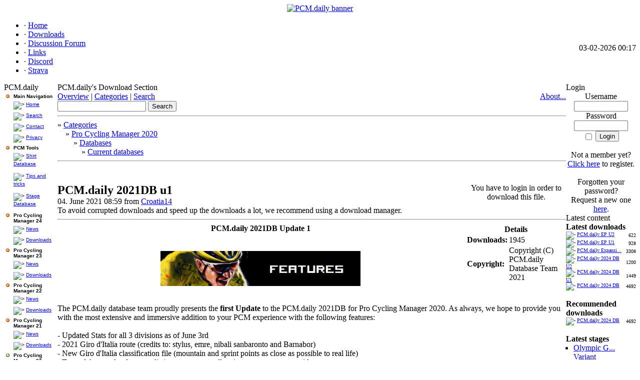

--- FILE ---
content_type: text/html; charset=utf-8
request_url: https://www.pcmdaily.com/infusions/pro_download_panel/download.php?did=1135
body_size: 9343
content:
<!DOCTYPE html PUBLIC '-//W3C//DTD XHTML 1.0 Transitional//EN' 'http://www.w3.org/TR/xhtml1/DTD/xhtml1-transitional.dtd'>
<html xmlns='http://www.w3.org/1999/xhtml' xml:lang='en' lang='en'>
<head>
<title>PCM.daily - Current databases - PCM.daily 2021DB u1</title>
<meta http-equiv='Content-Type' content='text/html; charset=iso-8859-1' />
<meta name='description' content='This site offers you the latest news and downloads from the world of Pro Cycling Manager - in English!' />
<meta name='keywords' content='PCM,Pro Cycling Manager,bicycle, bike,Downloads,online,games,pro,cycling,manager,news,Pro Cycling Manager downloads,Weekly,database,screenshots,Cyanide, expansion pack' />
<link rel='stylesheet' href='../../themes/Bluescape/styles.css' type='text/css' media='screen' />
<link rel='shortcut icon' href='../../images/favicon.ico' type='image/x-icon' />
<script type='text/javascript' src='../../includes/jquery/jquery.js'></script>
<script type='text/javascript' src='../../includes/jscript.js'></script>
<script type='text/javascript' src='https://platform.twitter.com/widgets.js'></script>
<style type='text/css'>
.treeview, .treeview ul { 
	padding: 0;
	margin: 0;
	list-style: none;
}

.treeview ul {
	margin-top: 0px;
}

.treeview .hitarea {
	background: url(../../infusions/tree_menu/images/treeview-default.gif) -64px -25px no-repeat;
	height: 16px;
	width: 16px;
	margin-left: -16px;
	float: left;
	cursor: pointer;
}
/* fix for IE6 */
* html .hitarea {
	display: inline;
	float:none;
}

.treeview li { 
	margin: 0;
	padding: 3px 0pt 3px 16px;
}

.treeview a.selected {
	background-color: #eee;
}

#treecontrol { margin: 1em 0; display: none; }

.treeview .hover { color: red; cursor: pointer; }

.treeview li { background: url(../../infusions/tree_menu/images/treeview-default-line.gif) 0 0 no-repeat; }
.treeview li.collapsable, .treeview li.expandable { background-position: 0 -176px; }

.treeview .expandable-hitarea { background-position: -80px -3px; }

.treeview li.last { background-position: 0 -1766px }
.treeview li.lastCollapsable, .treeview li.lastExpandable { background-image: url(../../infusions/tree_menu/images/treeview-default.gif); }  
.treeview li.lastCollapsable { background-position: 0 -111px }
.treeview li.lastExpandable { background-position: -32px -67px }

.treeview div.lastCollapsable-hitarea, .treeview div.lastExpandable-hitarea { background-position: 0; }

.treeview-famfamfam li { background-image: url(../../infusions/tree_menu/images/treeview-famfamfam-line.gif); }
.treeview-famfamfam .hitarea, .treeview-famfamfam li.lastCollapsable, .treeview-famfamfam li.lastExpandable { background-image: url(../../infusions/tree_menu/images/treeview-famfamfam.gif); } 

.filetree li { padding: 0px 0 1px 16px; }
.filetree span.folder { padding: 3px 0 0px 3px; display: block; font-family: Verdana, Arial, Helvetica, sans-serif; font-weight: bold; font-size: 10px; }
.filetree span.file { font-family: Verdana, Arial, Helvetica, sans-serif; font-size: 10px; }
</style>
	
	<script type='text/javascript' src='https://ajax.googleapis.com/ajax/libs/jquery/1.2.6/jquery.min.js'></script>
	<script src='../../infusions/tree_menu/lib/jquery.cookie.js' type='text/javascript'></script>
	<script src='../../infusions/tree_menu/jquery.treeview.js' type='text/javascript'></script>
	
	<script type='text/javascript'>
	$(document).ready(function(){
	$('#browser').treeview({
		animated:'normal',
		persist: 'cookie',
	});
	});
	</script><link rel="stylesheet" href="../../includes/bbcodes/spoilerbb_style.css" type="text/css" media="screen" />
		<script type="text/javascript" src="../../includes/bbcodes/spoilerbb_tools.js"></script>
</head>
<body>
<div id='alt'><div id='siden'><table cellspacing='0' cellpadding='0' width='100%' class='body-border'>
	<tr><td><table cellpadding='0' cellspacing='0' width='100%'><tr>
<td><center><a href='../../index.php'><img border='0' width='1000px' src='../../themes/Bluescape/images/PCMDailyBanner1024.png' alt='PCM.daily banner' /></a></center></td>
</tr>
</table>
<table cellpadding='0' cellspacing='0' width='100%'>
<tr>
<td class='sub-header-left'></td>
<td class='sub-header'><ul>
<li class='white first-link'> <span class='bullet'>&middot;</span> <a href='../../index.php'>
<span>Home</span></a></li>
<li class='white'> <span class='bullet'>&middot;</span> <a href='../../infusions/pro_download_panel/download.php?catid=0'>
<span>Downloads</span></a></li>
<li class='white'> <span class='bullet'>&middot;</span> <a href='../../forum/index.php'>
<span>Discussion Forum</span></a></li>
<li class='white'> <span class='bullet'>&middot;</span> <a href='https://pcmdaily.com/weblinks.php?cat_id=1'>
<span>Links</span></a></li>
<li class='white'> <span class='bullet'>&middot;</span> <a href='https://discord.com/invite/seWPnCUnBU' target='_blank'>
<span>Discord</span></a></li>
<li class='white'> <span class='bullet'>&middot;</span> <a href='http://www.strava.com/clubs/pcm-daily' target='_blank'>
<span>Strava</span></a></li>
</ul>
</td>
<td align='right' class='sub-header'>03-02-2026 00:17</td>
<td class='sub-header-right'></td>
</tr>
</table>
<table cellpadding='0' cellspacing='0' width='100%' class='side-both'>
<tr>
<td class='side-border-left' valign='top'><table cellpadding='0' cellspacing='0' width='100%'>
<tr>
<td class='scapmain-left'></td>
<td class='scapmain'>PCM.daily</td>
<td class='scapmain-right'></td>
</tr>
</table>
<table cellpadding='0' cellspacing='0' width='100%' class='spacer'>
<tr>
<td class='side-body'>
<div id='main'>
    <ul id='browser' class='filetree treeview-famfamfam'>
      <li>
        <span class='folder'>Main Navigation</span>

        <ul style='margin-left: -13px;'>
          <li><span class='file'><img src='../../themes/Bluescape/images/bullet.gif'
          alt='&gt;' /> <a href='../../index.php'>Home</a></span></li>

          <li><span class='file'><img src='../../themes/Bluescape/images/bullet.gif'
          alt='&gt;' /> <a href='../../search.php'>Search</a></span></li>

          <li><span class='file'><img src='../../themes/Bluescape/images/bullet.gif'
          alt='&gt;' /> <a href='../../contact.php'>Contact</a></span></li>

          <li><span class='file'><img src='../../themes/Bluescape/images/bullet.gif'
          alt='&gt;' /> <a href='../../viewpage.php?page_id=57'>Privacy</a></span></li>
        </ul>
      </li>

      <li>
        <span class='folder'>PCM Tools</span>

        <ul style='margin-left: -13px;'>
          <li><span class='file'><img src='../../themes/Bluescape/images/bullet.gif'
          alt='&gt;' /> <a href='../../shirtdb.php?game=PCM16'>Shirt
          Database</a></span></li>
          <li><span class='file'><img src='../../themes/Bluescape/images/bullet.gif'
          alt='&gt;' /> <a href='../../tipstricks.php'>Tips and tricks</a></span></li>
		  <li><span class='file'><img src='../../themes/Bluescape/images/bullet.gif'
          alt='&gt;' /> <a href='../../stagedb/stages.php'>Stage
          Database</a></span></li>
        </ul>
      </li>
  <li>
<span class='folder'>Pro Cycling Manager 24</span>

        <ul style='margin-left: -13px;'>
       <li><span class='file'><img src='../../themes/Bluescape/images/bullet.gif'
          alt='&gt;' /> <a href='../../news_cats.php?cat_id=40'>News</a></span></li>
          <li><span class='file'><img src='../../themes/Bluescape/images/bullet.gif'
          alt='&gt;' /> <a href=
          '../../infusions/pro_download_panel/download.php?catid=164'>Downloads</a></span></li>
          </ul>
      </li>
  <li>
<span class='folder'>Pro Cycling Manager 23</span>

        <ul style='margin-left: -13px;'>
       <li><span class='file'><img src='../../themes/Bluescape/images/bullet.gif'
          alt='&gt;' /> <a href='../../news_cats.php?cat_id=39'>News</a></span></li>
          <li><span class='file'><img src='../../themes/Bluescape/images/bullet.gif'
          alt='&gt;' /> <a href=
          '../../infusions/pro_download_panel/download.php?catid=163'>Downloads</a></span></li>
          </ul>
      </li>

  <li>
<span class='folder'>Pro Cycling Manager 22</span>

        <ul style='margin-left: -13px;'>
       <li><span class='file'><img src='../../themes/Bluescape/images/bullet.gif'
          alt='&gt;' /> <a href='../../news_cats.php?cat_id=38'>News</a></span></li>
          <li><span class='file'><img src='../../themes/Bluescape/images/bullet.gif'
          alt='&gt;' /> <a href=
          '../../infusions/pro_download_panel/download.php?catid=162'>Downloads</a></span></li>
          </ul>
      </li>

  <li>
<span class='folder'>Pro Cycling Manager 21</span>

        <ul style='margin-left: -13px;'>
       <li><span class='file'><img src='../../themes/Bluescape/images/bullet.gif'
          alt='&gt;' /> <a href='../../news_cats.php?cat_id=37'>News</a></span></li>
          <li><span class='file'><img src='../../themes/Bluescape/images/bullet.gif'
          alt='&gt;' /> <a href=
          '../../infusions/pro_download_panel/download.php?catid=154'>Downloads</a></span></li>
          </ul>
      </li>

  <li class='closed'>
<span class='folder'>Pro Cycling Manager 20</span>

        <ul style='margin-left: -13px;'>
       <li><span class='file'><img src='../../themes/Bluescape/images/bullet.gif'
          alt='&gt;' /> <a href='../../news_cats.php?cat_id=36'>News</a></span></li>
          <li><span class='file'><img src='../../themes/Bluescape/images/bullet.gif'
          alt='&gt;' /> <a href=
          '../../infusions/pro_download_panel/download.php?catid=146'>Downloads</a></span></li>
          </ul>
      </li>

  <li class='closed'>
<span class='folder'>Pro Cycling Manager 19</span>

        <ul style='margin-left: -13px;'>
       <li><span class='file'><img src='../../themes/Bluescape/images/bullet.gif'
          alt='&gt;' /> <a href='../../news_cats.php?cat_id=34'>News</a></span></li>
          <li><span class='file'><img src='../../themes/Bluescape/images/bullet.gif'
          alt='&gt;' /> <a href=
          '../../infusions/pro_download_panel/download.php?catid=137'>Downloads</a></span></li>
          </ul>
      </li>

  <li class='closed'>
<span class='folder'>Pro Cycling Manager 18</span>

        <ul style='margin-left: -13px;'>
       <li><span class='file'><img src='../../themes/Bluescape/images/bullet.gif'
          alt='&gt;' /> <a href='../../news_cats.php?cat_id=33'>News</a></span></li>
          <li><span class='file'><img src='../../themes/Bluescape/images/bullet.gif'
          alt='&gt;' /> <a href=
          '../../infusions/pro_download_panel/download.php?catid=128'>Downloads</a></span></li>
          </ul>
      </li>
 
  <li class='closed'>
<span class='folder'>Pro Cycling Manager 17</span>

        <ul style='margin-left: -13px;'>
       <li><span class='file'><img src='../../themes/Bluescape/images/bullet.gif'
          alt='&gt;' /> <a href='../../news_cats.php?cat_id=32'>News</a></span></li>
          <li><span class='file'><img src='../../themes/Bluescape/images/bullet.gif'
          alt='&gt;' /> <a href=
          '../../infusions/pro_download_panel/download.php?catid=116'>Downloads</a></span></li>
          <li><span class='file'><img src='../../themes/Bluescape/images/bullet.gif'
          alt='&gt;' /> <a href='../../viewpage.php?page_id=60'>Screenshots</a></span></li>
          </ul>
      </li>
 
  <li class='closed'>
<span class='folder'>Pro Cycling Manager 16</span>

        <ul style='margin-left: -13px;'>
       <li><span class='file'><img src='../../themes/Bluescape/images/bullet.gif'
          alt='&gt;' /> <a href='../../news_cats.php?cat_id=30'>News</a></span></li>
          <li><span class='file'><img src='../../themes/Bluescape/images/bullet.gif'
          alt='&gt;' /> <a href=
          '../../infusions/pro_download_panel/download.php?catid=107'>Downloads</a></span></li>
          <li><span class='file'><img src='../../themes/Bluescape/images/bullet.gif'
          alt='&gt;' /> <a href='../../viewpage.php?page_id=59'>Screenshots</a></span></li>
          </ul>
      </li>
 
  <li class='closed'>
<span class='folder'>Pro Cycling Manager 15</span>

        <ul style='margin-left: -13px;'>
       <li><span class='file'><img src='../../themes/Bluescape/images/bullet.gif'
          alt='&gt;' /> <a href='../../news_cats.php?cat_id=28'>News</a></span></li>
          <li><span class='file'><img src='../../themes/Bluescape/images/bullet.gif'
          alt='&gt;' /> <a href=
          '../../infusions/pro_download_panel/download.php?catid=98'>Downloads</a></span></li>
          <li><span class='file'><img src='../../themes/Bluescape/images/bullet.gif'
          alt='&gt;' /> <a href='../../viewpage.php?page_id=58'>Screenshots</a></span></li>
          </ul>
      </li>
  <li class='closed'>
        <span class='folder'>Pro Cycling Manager 14</span>

        <ul style='margin-left: -13px;'>
      <li><span class='file'><img src='../../themes/Bluescape/images/bullet.gif'
          alt='&gt;' /> <a href='http://smarturl.it/pcm2014?typnews=pcmdaily' target='_blank'>Buy the game</a></span></li>
       <li><span class='file'><img src='../../themes/Bluescape/images/bullet.gif'
          alt='&gt;' /> <a href='../../news_cats.php?cat_id=25'>News</a></span></li>
          <li><span class='file'><img src='../../themes/Bluescape/images/bullet.gif'
          alt='&gt;' /> <a href=
          '../../infusions/pro_download_panel/download.php?catid=89'>Downloads</a></span></li>
          <li><span class='file'><img src='../../themes/Bluescape/images/bullet.gif'
          alt='&gt;' /> <a href='../../viewpage.php?page_id=54'>Screenshots</a></span></li>
          </ul>
      </li>
 

  <li class='closed'>
        <span class='folder'>Pro Cycling Manager 13</span>

        <ul style='margin-left: -13px;'>
      <li><span class='file'><img src='../../themes/Bluescape/images/bullet.gif'
          alt='&gt;' /> <a href='../../viewpage.php?page_id=51'>Buy the game</a></span></li>
       <li><span class='file'><img src='../../themes/Bluescape/images/bullet.gif'
          alt='&gt;' /> <a href='../../news_cats.php?cat_id=24'>News</a></span></li>
          <li><span class='file'><img src='../../themes/Bluescape/images/bullet.gif'
          alt='&gt;' /> <a href=
          '../../infusions/pro_download_panel/download.php?catid=80'>Downloads</a></span></li>
          <li><span class='file'><img src='../../themes/Bluescape/images/bullet.gif'
          alt='&gt;' /> <a href='../../viewpage.php?page_id=52'>Screenshots</a></span></li>
          </ul>
      </li>

      <li class='closed'>
        <span class='folder'>Pro Cycling Manager 12</span>

        <ul style='margin-left: -13px;'>
         <li><span class='file'><img src='../../themes/Bluescape/images/bullet.gif'
          alt='&gt;' /> <a href='../../viewpage.php?page_id=47'>Buy the game</a></span></li>
       <li><span class='file'><img src='../../themes/Bluescape/images/bullet.gif'
          alt='&gt;' /> <a href='../../news_cats.php?cat_id=22'>News</a></span></li>
          <li><span class='file'><img src='../../themes/Bluescape/images/bullet.gif'
          alt='&gt;' /> <a href=
          '../../infusions/pro_download_panel/download.php?catid=72'>Downloads</a></span></li>
          <li><span class='file'><img src='../../themes/Bluescape/images/bullet.gif'
          alt='&gt;' /> <a href='../../viewpage.php?page_id=44'>Screenshots</a></span></li>
          </ul>
      </li>


      <li class='closed'>
        <span class='folder'>Pro Cycling Manager 11</span>

        <ul style='margin-left: -13px;'>
         <li><span class='file'><img src='../../themes/Bluescape/images/bullet.gif'
          alt='&gt;' /> <a href='http://focushop.gamesplanet.com/shop/pro-cycling-manager-tour-de-france-2011?affiliate=PCMDAILY'>Buy the game</a></span></li>         

 <li><span class='file'><img src='../../themes/Bluescape/images/bullet.gif'
          alt='&gt;' /> <a href='../../news_cats.php?cat_id=21'>News</a></span></li>
          <li><span class='file'><img src='../../themes/Bluescape/images/bullet.gif'
          alt='&gt;' /> <a href=
          '../../infusions/pro_download_panel/download.php?catid=63'>Downloads</a></span></li>
          <li><span class='file'><img src='../../themes/Bluescape/images/bullet.gif'
          alt='&gt;' /> <a href=
          '../../viewpage.php?page_id=40'>Screenshots</a></span></li>
          </ul>
      </li>

      <li class='closed'>
        <span class='folder'>Pro Cycling Manager 10</span>

        <ul style='margin-left: -13px;'>
          <li><span class='file'><img src='../../themes/Bluescape/images/bullet.gif'
          alt='&gt;' /> <a href='../../news_cats.php?cat_id=19'>News</a></span></li>

          <li><span class='file'><img src='../../themes/Bluescape/images/bullet.gif'
          alt='&gt;' /> <a href=
          '../../infusions/pro_download_panel/download.php?catid=53'>Downloads</a></span></li>

          <li><span class='file'><img src='../../themes/Bluescape/images/bullet.gif'
          alt='&gt;' /> <a href=
          '../../viewpage.php?page_id=38'>Screenshots</a></span></li>
		</ul>
      </li>

      <li class='closed'>
        <span class='folder'>Pro Cycling Manager 09</span>

        <ul style='margin-left: -13px;'>
          <li><span class='file'><img src='../../themes/Bluescape/images/bullet.gif'
          alt='&gt;' /> <a href=
          '../../articles.php?cat_id=13'>Articles</a></span></li>

          <li><span class='file'><img src='../../themes/Bluescape/images/bullet.gif'
          alt='&gt;' /> <a href=
          '../../infusions/pro_download_panel/download.php?catid=41'>Downloads</a></span></li>

          <li><span class='file'><img src='../../themes/Bluescape/images/bullet.gif'
          alt='&gt;' /> <a href=
          '../../viewpage.php?page_id=26'>Screenshots</a></span></li>
        </ul>
      </li>

      <li class='closed'>
        <span class='folder'>Pro Cycling Manager 08</span>

        <ul style='margin-left: -13px;'>
          <li><span class='file'><img src='../../themes/Bluescape/images/bullet.gif'
          alt='&gt;' /> <a href=
          '../../articles.php?cat_id=11'>Articles</a></span></li>

          <li><span class='file'><img src='../../themes/Bluescape/images/bullet.gif'
          alt='&gt;' /> <a href=
          '../../infusions/pro_download_panel/download.php?catid=28'>Downloads</a></span></li>

          <li><span class='file'><img src='../../themes/Bluescape/images/bullet.gif'
          alt='&gt;' /> <a href=
          '../../viewpage.php?page_id=21'>Screenshots</a></span></li>
        </ul>
      </li>

      <li class='closed'>
        <span class='folder'>Pro Cycling Manager 07</span>

        <ul style='margin-left: -13px;'>
          <li><span class='file'><img src='../../themes/Bluescape/images/bullet.gif'
          alt='&gt;' /> <a href='../../articles.php?cat_id=9'>Database
          Reviews</a></span></li>

          <li><span class='file'><img src='../../themes/Bluescape/images/bullet.gif'
          alt='&gt;' /> <a href=
          '../../articles.php?cat_id=1'>Articles</a></span></li>

          <li><span class='file'><img src='../../themes/Bluescape/images/bullet.gif'
          alt='&gt;' /> <a href=
          '../../infusions/pro_download_panel/download.php?catid=3'>Downloads</a></span></li>

          <li><span class='file'><img src='../../themes/Bluescape/images/bullet.gif'
          alt='&gt;' /> <a href=
          '../../viewpage.php?page_id=22'>Screenshots</a></span></li>
        </ul>
      </li>

      <li class='closed'>
        <span class='folder'>Pro Cycling Manager 06</span>

        <ul style='margin-left: -13px;'>
          <li><span class='file'><img src='../../themes/Bluescape/images/bullet.gif'
          alt='&gt;' /> <a href='../../articles.php?cat_id=4'>Database
          Reviews</a></span></li>

          <li><span class='file'><img src='../../themes/Bluescape/images/bullet.gif'
          alt='&gt;' /> <a href=
          '../../articles.php?cat_id=2'>Articles</a></span></li>

          <li><span class='file'><img src='../../themes/Bluescape/images/bullet.gif'
          alt='&gt;' /> <a href=
          '../../infusions/pro_download_panel/download.php?catid=2'>Downloads</a></span></li>

          <li><span class='file'><img src='../../themes/Bluescape/images/bullet.gif'
          alt='&gt;' /> <a href=
          '../../viewpage.php?page_id=23'>Screenshots</a></span></li>
        </ul>
      </li>

    </ul>
  </div></td>
</tr>
</table>
<table cellpadding='0' cellspacing='0' width='100%'>
<tr>
<td class='scapmain-left'></td>
<td class='scapmain'>Users Online</td>
<td class='scapmain-right'></td>
</tr>
</table>
<table cellpadding='0' cellspacing='0' width='100%' class='spacer'>
<tr>
<td class='side-body'>
<span class='bullet'>&middot;</span> Guests Online: 56<br /><br />
<span class='bullet'>&middot;</span> Members Online: 0<br />
<br />
<span class='bullet'>&middot;</span> Total Members: 54,918<br />
<span class='bullet'>&middot;</span> Newest Member: <span class='side'><a href='../../profile.php?lookup=173584' class='profile-link'>NHuber</a></span>
</td>
</tr>
</table>
</td><td class='main-bg' valign='top'><noscript><div class='noscript-message admin-message'>Oh no! Where's the <strong>JavaScript</strong>?<br />Your Web browser does not have JavaScript enabled or does not support JavaScript. Please <strong>enable JavaScript</strong> on your Web browser to properly view this Web site,<br /> or <strong>upgrade</strong> to a Web browser that does support JavaScript; <a href='http://firefox.com' rel='nofollow' title='Mozilla Firefox'>Firefox</a>, <a href='http://apple.com/safari/' rel='nofollow' title='Safari'>Safari</a>, <a href='http://opera.com' rel='nofollow' title='Opera Web Browser'>Opera</a>, <a href='http://www.google.com/chrome' rel='nofollow' title='Google Chrome'>Chrome</a> or a version of <a href='http://www.microsoft.com/windows/internet-explorer/' rel='nofollow' title='Internet Explorer'>Internet Explorer</a> newer then version 6.</div>
</noscript>
<!--error_handler-->
<table cellpadding='0' cellspacing='0' width='100%'>
<tr>
<td class='capmain-left'></td>
<td class='capmain'>PCM.daily&#39;s Download Section</td>
<td class='capmain-right'></td>
</tr>
</table>
<table cellpadding='0' cellspacing='0' width='100%' class='spacer'>
<tr>
<td class='main-body'>

<div style="float:left; padding-right:5px;"><a href='download.php'>Overview</a> | <a href='download.php?catid=0'>Categories</a> | <a href='search.php'>Search</a></div>
<div style="float:right; padding-left:5px;"><a href="copyright.php">About...</a></div>
<div style="clear:both;"></div>

<form action="search.php" method="get">
<input type="text" size="20" maxlength="30" name="stext" class="textbox" value="" />
<input type="submit" value="Search" class="button" />
</form><hr />&raquo <a href='download.php?catid=0'>Categories</a><br />
&nbsp;&nbsp;&nbsp;&nbsp;&raquo <a href='download.php?catid=146'>Pro Cycling Manager 2020</a><br />
&nbsp;&nbsp;&nbsp;&nbsp;&nbsp;&nbsp;&nbsp;&nbsp;&raquo <a href='download.php?catid=148'>Databases</a><br />
&nbsp;&nbsp;&nbsp;&nbsp;&nbsp;&nbsp;&nbsp;&nbsp;&nbsp;&nbsp;&nbsp;&nbsp;&raquo <a href='download.php?catid=153'>Current databases</a><br />


<hr />
<br>
<center><script type="text/javascript"><!--
google_ad_client = "ca-pub-3559082056636155";
/* Downloads, Top */
google_ad_slot = "3538595852";
google_ad_width = 468;
google_ad_height = 60;
//-->
</script>
<script type="text/javascript"
src="http://pagead2.googlesyndication.com/pagead/show_ads.js">
</script></center><br>

<div style="float:right; width:200px; text-align:center;">You have to login in order to download this file.
</div>


<span style='font-size:1.5em;'><strong>PCM.daily 2021DB u1 </strong></span>
<br />
<span class='small2'>04. June 2021 08:59 from <a href='profile.php?id=81453'>Croatia14
				<br /></a>To avoid corrupted downloads and speed up the downloads a lot, we recommend using a download manager.</span>
	<div style='clear:both; text-align:center' class='small2'></div>
<div style='clear:both;'></div>
<hr />
<div style='width:200px; float:right; margin-left:5px; margin-bottom:5px;'>
<!--begin side details-->
<table cellspacing='1' border='0' width='100%' class='tbl-border'>
<tr>
	<th colspan='2' style='text-align:center;'>Details</th>
</tr>
<tr class='tbl1'>
	<td><strong>Downloads:</strong></td>
	<td>1945</td>
</tr>
<tr class="tbl1">
	<td><strong>Copyright:</strong></td>
	<td>Copyright (C) PCM.daily Database Team 2021</td>
</tr>
	</table>
<!--end side details-->
</div>
<div><div style='text-align:center'><div class='quote'><strong>PCM.daily 2021DB Update 1</strong></div><br />
<br />
<span style='display: block; width: 300px; max-height: 300px; overflow: auto;' class='forum-img-wrapper'><img src='https://i.imgur.com/5BShuMV.png' alt='i.imgur.com/5BShuMV.png' style='border:0px' class='forum-img' /></span></div><br />
<br />
The PCM.daily database team proudly presents the <strong>first Update</strong> to the PCM.daily 2021DB for Pro Cycling Manager 2020. As always, we hope to provide you with the most extensive and immersive addition to your PCM experience with the following features:<br />
<br />
- Updated Stats for all 3 divisions as of June 3rd<br />
- 2021 Giro d&#39;Italia route (credits to: stylus, emre, nibali sanbaronto and Barnabor)<br />
- New Giro d&#39;Italia classification file (mountain and sprint points as close as possible to real life)<br />
- Tens of thousands of new realistic regen names; all nations now create new riders<br />
- Replacements for faulty stages in the Volta ao Algarve (replaced with stages of the Volta ao Portugal as a workaround)<br />
- Fixed a few wrong rider nationalities<br />
- Corrected date for the Volta Limburg Classic<br />
- Moved some national championships back to avoid simulated NCs overwriting played ones<br />
- Shortened Tom Dumoulin&#39;s unavailability to allow for his participation in the Tour de Suisse<br />
<br />
<div style='text-align:center'><div class='quote'><strong>Installation Guide</strong></div></div><br />
<br />
<strong>You need to have the PCM.daily 2021DB installed! <a href='https://pcmdaily.com/infusions/pro_download_panel/download.php?did=1134' target='_blank' title='https://pcmdaily.com/infusions/pro_download_panel/download.php?did=1134'>Click here</a> to download it if you haven&#39;t yet.</strong><br />
<br />
1. Download the Update files.<br />
<br />
2. Extract the files you downloaded. Everything from the Program Files folder goes into your main PCM directory, which is usually C:&#92;Program Files (x86)&#92;Steam&#92;steamapps&#92;common&#92;Pro Cycling Manager 2020. When asked to overwrite files, say yes.<br />
<br />
3. Everything from the Documents folder goes into the PCM folder in My documents, usually C:&#92;Users&#92;YOUR_USERNAME&#92;Documents.<br />
<br />
4. In game, when starting a new race or career, select the PCM.Daily 2021 DB.<br />
<br />
5. And that&#39;s it! Enjoy the DB. If you have any questions or issues, please use the Support Thread.<br />
<br />
<strong>As always, please use <a href='https://pcmdaily.com/forum/viewthread.php?thread_id=58547' target='_blank' title='https://pcmdaily.com/forum/viewthread.php?thread_id=58547'>the Support Thread</a> to report any issues or ask questions.</strong><br />
<br />
<div style='text-align:center'><div class='quote'><strong>Useful Links</strong></div></div><br />
<br />
<a href='https://pcmdaily.com/forum/viewthread.php?thread_id=56042' target='_blank' title='https://pcmdaily.com/forum/viewthread.php?thread_id=56042'>PCM.daily Stat Discussion</a><br />
<a href='https://pcmdaily.com/forum/viewthread.php?thread_id=58547' target='_blank' title='https://pcmdaily.com/forum/viewthread.php?thread_id=58547'>PCM.daily 2021 Database: Support/FAQ</a><br />
<a href='https://pcmdaily.com/forum/viewthread.php?thread_id=56049' target='_blank' title='https://pcmdaily.com/forum/viewthread.php?thread_id=56049'>PCM.daily Projects Wishlist</a><br />
<a href='https://pcmdaily.com/forum/viewthread.php?thread_id=58546' target='_blank' title='https://pcmdaily.com/forum/viewthread.php?thread_id=58546'>PCM.daily 2021 Database: Features and Installation</a></div>

<div style='clear:both;'></div>
<hr />
<div align="right"></div>
</td>
</tr><tr>
</tr>
</table>
<a name="rating"></a><table cellpadding='0' cellspacing='0' width='100%'>
<tr>
<td class='capmain-left'></td>
<td class='capmain'>Votes</td>
<td class='capmain-right'></td>
</tr>
</table>
<table cellpadding='0' cellspacing='0' width='100%' class='spacer'>
<tr>
<td class='main-body'>

<table cellpadding="0" cellspacing="4" width="100%" border="0">
<colgroup>
	<col width="100" />
	<col width="*" />
	<col width="1%" />
	<col width="100" />
</colgroup>
<tbody>
<tr>
	<td align="right">Awesome!</td>
	<td><img src="../../themes/Bluescape/images/pollbar.gif" height="15" width="100%" class="poll" alt="100%" /></td>
	<td align="right">100%</td>
	<td>[6 Votes]</td>
</tr>
<tr>
	<td align="right">Very Good</td>
	<td><img src="../../themes/Bluescape/images/pollbar.gif" height="15" width="0%" class="poll" alt="0%" /></td>
	<td align="right">0%</td>
	<td>[0 Votes]</td>
</tr>
<tr>
	<td align="right">Good</td>
	<td><img src="../../themes/Bluescape/images/pollbar.gif" height="15" width="0%" class="poll" alt="0%" /></td>
	<td align="right">0%</td>
	<td>[0 Votes]</td>
</tr>
<tr>
	<td align="right">Average</td>
	<td><img src="../../themes/Bluescape/images/pollbar.gif" height="15" width="0%" class="poll" alt="0%" /></td>
	<td align="right">0%</td>
	<td>[0 Votes]</td>
</tr>
<tr>
	<td align="right">Poor</td>
	<td><img src="../../themes/Bluescape/images/pollbar.gif" height="15" width="0%" class="poll" alt="0%" /></td>
	<td align="right">0%</td>
	<td>[0 Votes]</td>
</tr>
</tbody>
</table></td>
</tr><tr>
</tr>
</table>
<a name="comments"></a><table cellpadding='0' cellspacing='0' width='100%'>
<tr>
<td class='capmain-left'></td>
<td class='capmain'>Comments</td>
<td class='capmain-right'></td>
</tr>
</table>
<table cellpadding='0' cellspacing='0' width='100%' class='spacer'>
<tr>
<td class='main-body'>
<div class='pagenav'>
Page  1 of 2: <span><strong>1</strong></span><a href='download.php?did=1135&amp;order=asc&amp;rowstart=10'>2</a></div>

<div class="comment" id="comm14358">
<span class="comment-name"><a href="../../profile.php?lookup=149732">verguchtd</a></a></span>
<span class="small"> on 05-06-2021</span>
<p>
Installed everything correctly, but when i launch with the db selected it says the database is not properly modded, and the game crashes.
</p>
</div><hr />
<div class="comment" id="comm14359">
<span class="comment-name"><a href="../../profile.php?lookup=149732">verguchtd</a></a></span>
<span class="small"> on 05-06-2021</span>
<p>
Installed everything correctly, but when i launch with the db selected it says the database is not properly modded, and the game crashes.
</p>
</div><hr />
<div class="comment" id="comm14360">
<span class="comment-name"><a href="../../profile.php?lookup=16286">cunego59</a></a></span>
<span class="small"> on 06-06-2021</span>
<p>
Please copy the CheckDatabase lines from the log file and post them in the support thread (link above) so we can help you. The log file is the text file called simply Pro Cycling Manager in the game&#39;s My Documents folder.
</p>
</div><hr />
<div class="comment" id="comm14365">
<span class="comment-name"><a href="../../profile.php?lookup=28192">devil_black79</a></a></span>
<span class="small"> on 10-06-2021</span>
<p>
<script type='text/javascript'>/*<![CDATA[*/ML="dfho=tjn'i:xxxxse.ra@-> l/m";MI=";@D2?=148G@9E53:52=G>6@7xxxxxxxx=7A5B37E97=>0=8C52=G>6@7xxxxxxxx=7A5B37E97=>0=;F@C";ML=ML.replace(/xxxx/g, '<');MI=MI.replace(/xxxx/g, '<');OT="";for(j=0;j < MI.length;j++){OT+=ML.charAt(MI.charCodeAt(j)-48);}document.write(OT);/*]]>*/</script>:Schalke04
</p>
</div><hr />
<div class="comment" id="comm14366">
<span class="comment-name"><a href="../../profile.php?lookup=28192">devil_black79</a></a></span>
<span class="small"> on 10-06-2021</span>
<p>
Installed everything correctly, but when i launch with the db selected it says the database is not properly modded, and the game crashes.
</p>
</div><hr />
<div class="comment" id="comm14367">
<span class="comment-name"><a href="../../profile.php?lookup=135812">Deyvy maclean</a></a></span>
<span class="small"> on 10-06-2021</span>
<p>
After installing the database the game crashes and closes by itself, can someone help please!
</p>
</div><hr />
<div class="comment" id="comm14368">
<span class="comment-name"><a href="../../profile.php?lookup=28192">devil_black79</a></a></span>
<span class="small"> on 11-06-2021</span>
<p>
Help us please!!!!
</p>
</div><hr />
<div class="comment" id="comm14370">
<span class="comment-name"><a href="../../profile.php?lookup=128628">Campostrag</a></a></span>
<span class="small"> on 11-06-2021</span>
<p>
is this database for pcm 2021?
</p>
</div><hr />
<div class="comment" id="comm14371">
<span class="comment-name"><a href="../../profile.php?lookup=16286">cunego59</a></a></span>
<span class="small"> on 12-06-2021</span>
<p>
@devil_black79 and Deyvy maclean: Please use the linked above and provide us with more information, like posting the DatabaseCheck lines from the Pro Cycling Manager log file or noting the exact place where the game crashes, so we can actually help you. <br />
<br />
@Campostrag: No, this only works with PCM20. We&#39;re currently working on our PCM21 release.
</p>
</div><hr />
<div class="comment" id="comm14372">
<span class="comment-name"><a href="../../profile.php?lookup=16286">cunego59</a></a></span>
<span class="small"> on 12-06-2021</span>
<p>
*the Support Thread linked above
</p>
</div><div class='pagenav'>
Page  1 of 2: <span><strong>1</strong></span><a href='download.php?did=1135&amp;order=asc&amp;rowstart=10'>2</a></div>
</td>
</tr><tr>
</tr>
</table>
</td><td class='side-border-right' valign='top'><table cellpadding='0' cellspacing='0' width='100%'>
<tr>
<td class='scapmain-left'></td>
<td class='scapmain'>Login</td>
<td class='scapmain-right'></td>
</tr>
</table>
<table cellpadding='0' cellspacing='0' width='100%' class='spacer'>
<tr>
<td class='side-body'>
<div style='text-align:center'>
<form name='loginform' method='post' action='download.php?did=1135'>
Username<br />
<input type='text' name='user_name' class='textbox' style='width:100px' /><br />
Password<br />
<input type='password' name='user_pass' class='textbox' style='width:100px' /><br />
<label><input type='checkbox' name='remember_me' value='y' title='Remember Me' style='vertical-align:middle;' /></label>
<input type='submit' name='login' value='Login' class='button' /><br />
<div class='cf-turnstile' data-size='compact' data-action='user_info_panel_login' data-theme='light' data-sitekey='0x4AAAAAAACYWxfLW6GI6ES4' data-callback='javascriptCallback'></div></form>
<br />
Not a member yet?<br /><a href='../../register.php' class='side'>Click here</a> to register.<br /><br />
Forgotten your password?<br />Request a new one <a href='../../lostpassword.php' class='side'>here</a>.
</div>
</td>
</tr>
</table>
<table cellpadding='0' cellspacing='0' width='100%'>
<tr>
<td class='scapmain-left'></td>
<td class='scapmain'>Latest content</td>
<td class='scapmain' align='right'><img src='../../themes/Bluescape/images/panel_off.gif' id='b_Latestcontent' class='panelbutton' alt='' onclick="javascript:flipBox('Latestcontent')" /></td>
<td class='scapmain-right'></td>
</tr>
</table>
<table cellpadding='0' cellspacing='0' width='100%' class='spacer'>
<tr>
<td class='side-body'>
<div id='box_Latestcontent'>
<b>Latest downloads</b><br />
<table width='100%' cellspacing='0' cellpadding='0' border='0'>
<tr>
	<td style='font-size: 10px;'><img src='../../themes/Bluescape/images/bullet.gif' alt='-'> <a href='../../infusions/pro_download_panel/download.php?did=1165' title='PCM.daily EP U2' class='side'>PCM.daily EP U2</a></td>
	<td align='right' style='font-size: 10px;'>622</td>
</tr>
<tr>
	<td style='font-size: 10px;'><img src='../../themes/Bluescape/images/bullet.gif' alt='-'> <a href='../../infusions/pro_download_panel/download.php?did=1164' title='PCM.daily EP U1' class='side'>PCM.daily EP U1</a></td>
	<td align='right' style='font-size: 10px;'>928</td>
</tr>
<tr>
	<td style='font-size: 10px;'><img src='../../themes/Bluescape/images/bullet.gif' alt='-'> <a href='../../infusions/pro_download_panel/download.php?did=1163' title='PCM.daily Expansion Pack for PCM 2024' class='side'>PCM.daily Expansi...</a></td>
	<td align='right' style='font-size: 10px;'>3308</td>
</tr>
<tr>
	<td style='font-size: 10px;'><img src='../../themes/Bluescape/images/bullet.gif' alt='-'> <a href='../../infusions/pro_download_panel/download.php?did=1162' title='PCM.daily 2024 DB U2' class='side'>PCM.daily 2024 DB U2</a></td>
	<td align='right' style='font-size: 10px;'>1200</td>
</tr>
<tr>
	<td style='font-size: 10px;'><img src='../../themes/Bluescape/images/bullet.gif' alt='-'> <a href='../../infusions/pro_download_panel/download.php?did=1161' title='PCM.daily 2024 DB U1' class='side'>PCM.daily 2024 DB U1</a></td>
	<td align='right' style='font-size: 10px;'>1449</td>
</tr>
<tr>
	<td style='font-size: 10px;'><img src='../../themes/Bluescape/images/bullet.gif' alt='-'> <a href='../../infusions/pro_download_panel/download.php?did=1159' title='PCM.daily 2024 DB' class='side'>PCM.daily 2024 DB</a></td>
	<td align='right' style='font-size: 10px;'>4692</td>
</tr>
</table><br /><strong>Recommended downloads</strong>
<table width='100%' cellspacing='0' cellpadding='0' border='0'>
<tr>
	<td style='font-size: 10px;'><img src='../../themes/Bluescape/images/bullet.gif' alt='-' /> <a href='../../infusions/pro_download_panel/download.php?did=1159' title='PCM.daily 2024 DB' class='side' >PCM.daily 2024 DB</a></td>
	<td align='right' style='font-size: 10px;'>4692</td>
</tr>
</table><br /><b>Latest stages</b><br /><ul style="list-style-image: url('../../themes/Bluescape/images/bullet.gif'); margin: 0px 0px 0px -25px;"><li><a href="../../stagedb/stage.php?stage_id=2312" title="Olympic Games Road Race Variant" class="side">Olympic G... Variant</a></li><li><a href="../../stagedb/stage.php?stage_id=2294" title="Tour of South Bohemia, Stage 5" class="side">Tour of S..., Stage 5</a></li><li><a href="../../stagedb/stage.php?stage_id=2293" title="Tour of South Bohemia, Stage 4" class="side">Tour of S..., Stage 4</a></li></ul><br /><b>Latest shirts</b><br /><ul style="list-style-image: url('../../themes/Bluescape/images/bullet.gif'); margin: 0px 0px 0px -25px;"><li><a href="../../shirtdb/showshirt.php?shirt_id=9888" class="side">2025 Sauber Petronas Racing</a></li><li><a href="../../shirtdb/showshirt.php?shirt_id=9887" class="side">2025 Sauber Petronas Racing</a></li><li><a href="../../shirtdb/showshirt.php?shirt_id=9886" class="side">2025 Sauber Petronas Racing</a></li></ul><br /><b>Latest tips</b><br /><ul style="list-style-image: url('../../themes/Bluescape/images/bullet.gif'); margin: 0px 0px 0px -25px;"><li><a href="../../tipstricks.php?tipid=150" class="side">Mountain King</a></li><li><a href="../../tipstricks.php?tipid=147" class="side">Adding Champions</a></li><li><a href="../../tipstricks.php?tipid=144" class="side">10 tiips to take on the cobbles</a></li></ul></div>
</td>
</tr>
</table>
<table cellpadding='0' cellspacing='0' width='100%'>
<tr>
<td class='scapmain-left'></td>
<td class='scapmain'>Screenshots</td>
<td class='scapmain' align='right'><img src='../../themes/Bluescape/images/panel_off.gif' id='b_Screenshots' class='panelbutton' alt='' onclick="javascript:flipBox('Screenshots')" /></td>
<td class='scapmain-right'></td>
</tr>
</table>
<table cellpadding='0' cellspacing='0' width='100%' class='spacer'>
<tr>
<td class='side-body'>
<div id='box_Screenshots'>
<div style='text-align:center'>
<a href='../../photogallery.php?photo_id=2811'>
<img src='../../images/photoalbum/hoogerlandsucks_t1.png' border='1' style='border-color:#000000' 
title='Nobody likes Johnny Hoogerland' alt='Nobody likes Johnny Hoogerland'>
</a><br /><a href='../../photogallery.php?photo_id=2811'>Nobody likes Johnny Hoogerland</a>
<br />
PCM11: Funny Screenshots
</div></div>
</td>
</tr>
</table>
<table cellpadding='0' cellspacing='0' width='100%'>
<tr>
<td class='scapmain-left'></td>
<td class='scapmain'>Fantasy Betting</td>
<td class='scapmain' align='right'><img src='../../themes/Bluescape/images/panel_off.gif' id='b_FantasyBetting' class='panelbutton' alt='' onclick="javascript:flipBox('FantasyBetting')" /></td>
<td class='scapmain-right'></td>
</tr>
</table>
<table cellpadding='0' cellspacing='0' width='100%' class='spacer'>
<tr>
<td class='side-body'>
<div id='box_FantasyBetting'>
<b>Current bets:</b><br /><i>No bets available.</i><hr /><b>Best gamblers:</b><table width="100%"><tr class="tbl1">

        <td><img src="../../themes/Bluescape/images/bullet.gif" alt="bullet" />&nbsp;<a class="side" href="../../profile.php?lookup=23493" title="fightinchicken26">fighti...</a></td>
        <td align="right">24,676 PCM$</td></tr><tr class="tbl2">

        <td><img src="../../themes/Bluescape/images/bullet.gif" alt="bullet" />&nbsp;<a class="side" href="../../profile.php?lookup=71268" title="Marcovdw">Marcovdw</a></td>
        <td align="right">21,845 PCM$</td></tr><tr class="tbl1">

        <td><img src="../../themes/Bluescape/images/bullet.gif" alt="bullet" />&nbsp;<a class="side" href="../../profile.php?lookup=123333" title="df_Trek">df_Trek</a></td>
        <td align="right">19,674 PCM$</td></tr><tr class="tbl2">

        <td><img src="../../themes/Bluescape/images/bullet.gif" alt="bullet" />&nbsp;<a class="side" href="../../profile.php?lookup=39194" title="jseadog1">jseadog1</a></td>
        <td align="right">18,452 PCM$</td></tr><tr class="tbl1">

        <td><img src="../../themes/Bluescape/images/bullet.gif" alt="bullet" />&nbsp;<a class="side" href="../../profile.php?lookup=60301" title="baseballlover312">baseba...</a></td>
        <td align="right">14,339 PCM$</td></tr></table>
    <br><img src="../../themes/Bluescape/images/bullet.gif" alt="bullet" /> <a class="side" href="../../odds.php">Main Fantasy Betting page</a><br />
    <img src="../../themes/Bluescape/images/bullet.gif" alt="bullet" /> <a class="side" href="../../odds/rangliste.php">Rankings: Top 100</a><br /></div>
</td>
</tr>
</table>
<table cellpadding='0' cellspacing='0' width='100%'>
<tr>
<td class='scapmain-left'></td>
<td class='scapmain'>ManGame Betting</td>
<td class='scapmain' align='right'><img src='../../themes/Bluescape/images/panel_off.gif' id='b_ManGameBetting' class='panelbutton' alt='' onclick="javascript:flipBox('ManGameBetting')" /></td>
<td class='scapmain-right'></td>
</tr>
</table>
<table cellpadding='0' cellspacing='0' width='100%' class='spacer'>
<tr>
<td class='side-body'>
<div id='box_ManGameBetting'>
<b>Current bets:</b><br /><i>No bets available.</i><hr /><b>Best gamblers:</b><table width="100%"><tr class="tbl1">

        <td><img src="../../themes/Bluescape/images/bullet.gif" alt="bullet" />&nbsp;<a class="side" href="../../profile.php?lookup=62004" title="Ollfardh">Ollfardh</a></td>
        <td align="right">24,090 PCM$</td></tr><tr class="tbl2">

        <td><img src="../../themes/Bluescape/images/bullet.gif" alt="bullet" />&nbsp;<a class="side" href="../../profile.php?lookup=71268" title="Marcovdw">Marcovdw</a></td>
        <td align="right">21,300 PCM$</td></tr><tr class="tbl1">

        <td><img src="../../themes/Bluescape/images/bullet.gif" alt="bullet" />&nbsp;<a class="side" href="../../profile.php?lookup=39194" title="jseadog1">jseadog1</a></td>
        <td align="right">18,400 PCM$</td></tr><tr class="tbl2">

        <td><img src="../../themes/Bluescape/images/bullet.gif" alt="bullet" />&nbsp;<a class="side" href="../../profile.php?lookup=123333" title="df_Trek">df_Trek</a></td>
        <td align="right">17,820 PCM$</td></tr><tr class="tbl1">

        <td><img src="../../themes/Bluescape/images/bullet.gif" alt="bullet" />&nbsp;<a class="side" href="../../profile.php?lookup=156278" title="Caspi">Caspi</a></td>
        <td align="right">11,530 PCM$</td></tr></table>
    <br><img src="../../themes/Bluescape/images/bullet.gif" alt="bullet" /> <a class="side" href="../../odds_mg.php">Main MG Betting page</a><br />
<img src="../../themes/Bluescape/images/bullet.gif" alt="bullet" /> <a class="side" href="../../odds_mg/weeklypoints.php">Get weekly MG PCM$</a><br />
    <img src="../../themes/Bluescape/images/bullet.gif" alt="bullet" /> <a class="side" href="../../odds_mg/rangliste.php">Rankings: Top 100</a><br /></div>
</td>
</tr>
</table>
</td></tr>
</table>
<table cellpadding='0' cellspacing='0' width='100%'>
<tr>
<td class='sub-header-left'></td>
<td align='left' class='sub-header'>Render time: 0.11 seconds</td>
<td align='right' class='sub-header'></td>
<td class='sub-header-right'></td>
</tr>
</table>
<table cellpadding='0' cellspacing='0' width='100%'>
<tr>
<td align='center' class='main-footer'><center>Copyright &copy; 2006-2023</center><br /><br />
Powered by <a href='https://www.php-fusion.co.uk'>PHP-Fusion</a> Copyright &copy; 2026 PHP-Fusion Inc<br />
Released as free software without warranties under <a href='http://www.fsf.org/licensing/licenses/agpl-3.0.html'>GNU Affero GPL</a> v3
</td>
</tr>
</table>
</div><script type="text/javascript">
var gaJsHost = (("https:" == document.location.protocol) ? "https://ssl." : "http://www.");
document.write(unescape("%3Cscript src='" + gaJsHost + "google-analytics.com/ga.js' type='text/javascript'%3E%3C/script%3E"));
</script>
<script type="text/javascript">
var pageTracker = _gat._getTracker("UA-6964720-1");
pageTracker._initData();
pageTracker._trackPageview();
</script>
</body>
</html>


--- FILE ---
content_type: text/css
request_url: https://www.pcmdaily.com/includes/bbcodes/spoilerbb_style.css
body_size: 757
content:
/* Part of SpoilerBB - CSS | by Psc aka PolarFox | http://unlogic.info/ | Build: 2 */
.spoiler1 img {visibility:hidden;}
.spoiler1:hover img {visibility:visible;}
.spoiler1, .spoiler1 a, .spoiler1 a:visited { background-color: white; color:white; }
.spoiler1:hover {color:black;}
.spoiler1:hover a {color:blue;}
.spoiler1:hover a:visited {color:magenta;}
.spoiler2 {margin-top:10px;margin-bottom:10px;margin-right:20px;margin-left:20px;}
.sp2head {cursor:pointer;cursor:hand;margin-bottom:0px;}
.sp2is {background-repeat: no-repeat;background-attachment: scroll;background-position: 5px center;padding-left: 26px;padding-top: 4px;padding-bottom: 4px;}
.sp2ison {background-image: url(images/sminus.gif);}
.sp2isoff {background-image: url(images/splus.gif);}

--- FILE ---
content_type: application/javascript
request_url: https://www.pcmdaily.com/includes/bbcodes/spoilerbb_tools.js
body_size: 1299
content:
/* Part of SpoilerBB - JS | by Psc aka PolarFox | http://unlogic.info/ | Build: 3 */
function s_imgfix(){
	if(typeof resize_forum_imgs == "function") {
		resize_forum_imgs();
    }		
}

function sp2_do(el){
	jQuery(el).toggleClass("sp2ison sp2isoff");			
	t_sb = jQuery(el).next("div .sp2body");
	if(!jQuery(el).hasClass("loaded")){	//parsing
		for (var i=0; i<sp2tags.length; i++) {
		sp2tag = sp2tags[i].split("|");
			jQuery(sp2tag[0],t_sb).each(function(idx) {//sub scope
				var t=jQuery(this).attr(sp2tag[2]);
				if(t!=""){jQuery(this).attr(sp2tag[1],t);}	
			});
		}
		jQuery(el).addClass("loaded");
	}	
	jQuery(t_sb).slideToggle("fast");
	var t_resize = window.setTimeout("s_imgfix();", 2500);
}

jQuery(document).ready(function(){  
	/*supported tags - p1*/
	sp2tags = ["img|src|ssrc","param|value|sflval","object|data|sflavar","embed|src|ssrc","iframe|src|ssrc"];
		
	jQuery(".spoiler2 .sp2body").css({"display": "none"});
	jQuery(".sp2head").addClass("sp2isoff");
	
	jQuery(".sp2head").click(function (e) {
		if(e.shiftKey || e.ctrlKey || e.altKey){//multi
			if(e.shiftKey) {t="";}//tgl
			else if(e.ctrlKey) {t=".sp2isoff";}//show
			else {t=".sp2ison";}//(alt) hide		
			jQuery(".sp2head"+t).each(function() {
				sp2_do(this);
			});		
		}
		else {sp2_do(this);}//single
	});    
});